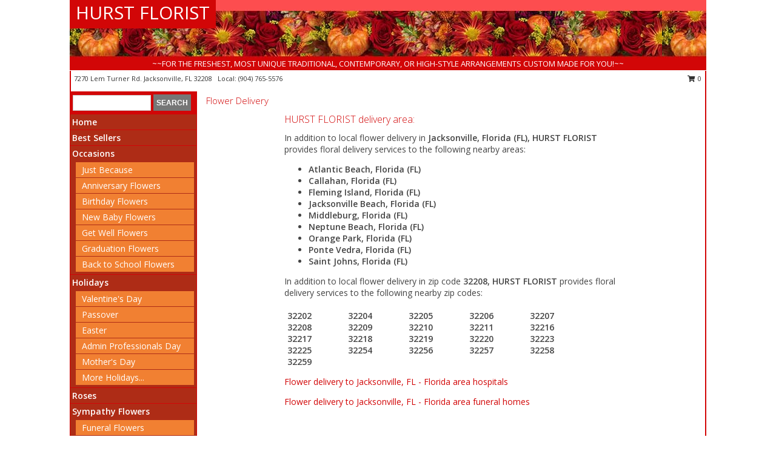

--- FILE ---
content_type: text/html; charset=UTF-8
request_url: https://www.jacksonvilleflflorist.com/flower-delivery.php
body_size: 11548
content:
		<!DOCTYPE html>
		<html xmlns="http://www.w3.org/1999/xhtml" xml:lang="en" lang="en" xmlns:fb="http://www.facebook.com/2008/fbml">
		<head>
			<title>Flower Delivery by HURST FLORIST - your local Jacksonville, FL Flo</title>
            <meta http-equiv="Content-Type" content="text/html; charset=UTF-8" />
            <meta name="description" content = "Flower Delivery by HURST FLORIST - your local Jacksonville, FL florist and flower shop.  HURST FLORIST delivers flowers, plants and gifts to the following cities and zip codes." />
            <meta name="keywords" content = "HURST FLORIST, HURST FLORIST flower delivery, HURST FLORIST delivery area, HURST FLORIST zip codes serviced, HURST FLORIST delivery area" />

            <meta property="og:title" content="HURST FLORIST" />
            <meta property="og:description" content="Flower Delivery by HURST FLORIST - your local Jacksonville, FL florist and flower shop.  HURST FLORIST delivers flowers, plants and gifts to the following cities and zip codes." />
            <meta property="og:type" content="company" />
            <meta property="og:url" content="https://www.jacksonvilleflflorist.com/flower-delivery.php" />
            <meta property="og:site_name" content="HURST FLORIST" >
            <meta property="og:image" content="">
            <meta property="og:image:secure_url" content="" >
            <meta property="fb:admins" content="1379470747" />
            <meta name="viewport" content="width=device-width, initial-scale=1">
            <link rel="apple-touch-icon" href="https://cdn.myfsn.com/myfsn/images/touch-icons/apple-touch-icon.png" />
            <link rel="apple-touch-icon" sizes="120x120" href="https://cdn.myfsn.com/myfsn/images/touch-icons/apple-touch-icon-120x120.png" />
            <link rel="apple-touch-icon" sizes="152x152" href="https://cdn.myfsn.com/myfsn/images/touch-icons/apple-touch-icon-152x152.png" />
            <link rel="apple-touch-icon" sizes="167x167" href="https://cdn.myfsn.com/myfsn/images/touch-icons/apple-touch-icon-167x167.png" />
            <link rel="apple-touch-icon" sizes="180x180" href="https://cdn.myfsn.com/myfsn/images/touch-icons/apple-touch-icon-180x180.png" />
            <link rel="icon" sizes="192x192" href="https://cdn.myfsn.com/myfsn/images/touch-icons/touch-icon-192x192.png">
			<link href="https://fonts.googleapis.com/css?family=Open+Sans:300,400,600&display=swap" rel="stylesheet" media="print" onload="this.media='all'; this.onload=null;" type="text/css">
			<link href="https://cdn.myfsn.com/js/jquery/slicknav/slicknav.min.css" rel="stylesheet" media="print" onload="this.media='all'; this.onload=null;" type="text/css">
			<link href="https://cdn.myfsn.com/js/jquery/jquery-ui-1.13.1-myfsn/jquery-ui.min.css" rel="stylesheet" media="print" onload="this.media='all'; this.onload=null;" type="text/css">
			<link href="https://cdn.myfsn.com/css/myfsn/base.css?v=191" rel="stylesheet" type="text/css">
			            <link rel="stylesheet" href="https://cdnjs.cloudflare.com/ajax/libs/font-awesome/5.15.4/css/all.min.css" media="print" onload="this.media='all'; this.onload=null;" type="text/css" integrity="sha384-DyZ88mC6Up2uqS4h/KRgHuoeGwBcD4Ng9SiP4dIRy0EXTlnuz47vAwmeGwVChigm" crossorigin="anonymous">
            <link href="https://cdn.myfsn.com/css/myfsn/templates/standard/standard.css.php?v=191&color=fall" rel="stylesheet" type="text/css" />            <link href="https://cdn.myfsn.com/css/myfsn/stylesMobile.css.php?v=191&solidColor1=535353&solidColor2=535353&pattern=florish-bg.png&multiColor=0&color=fall&template=standardTemplate" rel="stylesheet" type="text/css" media="(max-width: 974px)">

            <link rel="stylesheet" href="https://cdn.myfsn.com/js/myfsn/front-end-dist/assets/layout-classic-Cq4XolPY.css" />
<link rel="modulepreload" href="https://cdn.myfsn.com/js/myfsn/front-end-dist/assets/layout-classic-V2NgZUhd.js" />
<script type="module" src="https://cdn.myfsn.com/js/myfsn/front-end-dist/assets/layout-classic-V2NgZUhd.js"></script>

            			<link rel="canonical" href="https://www.jacksonvilleflflorist.com/flower-delivery.php" />
			<script type="text/javascript" src="https://cdn.myfsn.com/js/jquery/jquery-3.6.0.min.js"></script>
                            <script type="text/javascript" src="https://cdn.myfsn.com/js/jquery/jquery-migrate-3.3.2.min.js"></script>
            
            <script defer type="text/javascript" src="https://cdn.myfsn.com/js/jquery/jquery-ui-1.13.1-myfsn/jquery-ui.min.js"></script>
            <script> jQuery.noConflict(); $j = jQuery; </script>
            <script>
                var _gaq = _gaq || [];
            </script>

			<script type="text/javascript" src="https://cdn.myfsn.com/js/jquery/slicknav/jquery.slicknav.min.js"></script>
			<script defer type="text/javascript" src="https://cdn.myfsn.com/js/myfsnProductInfo.js?v=191"></script>

        <!-- Upgraded to XHR based Google Analytics Code -->
                <script async src="https://www.googletagmanager.com/gtag/js?id=G-91CRNVF1NL"></script>
        <script>
            window.dataLayer = window.dataLayer || [];
            function gtag(){dataLayer.push(arguments);}
            gtag('js', new Date());

                            gtag('config', 'G-91CRNVF1NL');
                                gtag('config', 'G-EMLZ5PGJB1');
                        </script>
                    <script>
				function toggleHolidays(){
					$j(".hiddenHoliday").toggle();
				}
				
				function ping_url(a) {
					try { $j.ajax({ url: a, type: 'POST' }); }
					catch(ex) { }
					return true;
				}
				
				$j(function(){
					$j(".cartCount").append($j(".shoppingCartLink>a").text());
				});

			</script>
            <script type="text/javascript">
    (function(c,l,a,r,i,t,y){
        c[a]=c[a]||function(){(c[a].q=c[a].q||[]).push(arguments)};
        t=l.createElement(r);t.async=1;t.src="https://www.clarity.ms/tag/"+i;
        y=l.getElementsByTagName(r)[0];y.parentNode.insertBefore(t,y);
    })(window, document, "clarity", "script", "mmr78aogzu");
</script><!-- Google Tag Manager -->
<script>(function(w,d,s,l,i){w[l]=w[l]||[];w[l].push({'gtm.start':
new Date().getTime(),event:'gtm.js'});var f=d.getElementsByTagName(s)[0],
j=d.createElement(s),dl=l!='dataLayer'?'&l='+l:'';j.async=true;j.src=
'https://www.googletagmanager.com/gtm.js?id='+i+dl;f.parentNode.insertBefore(j,f);
})(window,document,'script','dataLayer','GTM-KJK6WGWT');</script>
<!-- End Google Tag Manager -->
<!-- Google Tag Manager (noscript) -->
<noscript><iframe src="https://www.googletagmanager.com/ns.html?id=GTM-KJK6WGWT"
height="0" width="0" style="display:none;visibility:hidden"></iframe></noscript>
<!-- End Google Tag Manager (noscript) -->            <script type="application/ld+json">{"@context":"https:\/\/schema.org","@type":"LocalBusiness","@id":"https:\/\/www.jacksonvilleflflorist.com","name":"HURST FLORIST","telephone":"9047655576","email":"hurstflorist@hotmail.com","url":"https:\/\/www.jacksonvilleflflorist.com","priceRange":"35 - 700","address":{"@type":"PostalAddress","streetAddress":"7270 Lem Turner Rd.","addressLocality":"Jacksonville","addressRegion":"FL","postalCode":"32208","addressCountry":"USA"},"geo":{"@type":"GeoCoordinates","latitude":"30.38510","longitude":"-81.67570"},"image":"https:\/\/cdn.atwilltech.com\/myfsn\/images\/touch-icons\/touch-icon-192x192.png","openingHoursSpecification":[{"@type":"OpeningHoursSpecification","dayOfWeek":"Monday","opens":"10:00:00","closes":"16:00:00"},{"@type":"OpeningHoursSpecification","dayOfWeek":"Tuesday","opens":"10:00:00","closes":"16:00:00"},{"@type":"OpeningHoursSpecification","dayOfWeek":"Wednesday","opens":"10:00:00","closes":"12:30:00"},{"@type":"OpeningHoursSpecification","dayOfWeek":"Thursday","opens":"10:00:00","closes":"16:00:00"},{"@type":"OpeningHoursSpecification","dayOfWeek":"Friday","opens":"10:00:00","closes":"16:00:00"},{"@type":"OpeningHoursSpecification","dayOfWeek":"Saturday","opens":"00:00","closes":"00:00"},{"@type":"OpeningHoursSpecification","dayOfWeek":"Sunday","opens":"00:00","closes":"00:00"}],"specialOpeningHoursSpecification":[],"sameAs":["https:\/\/www.facebook.com\/pages\/Hurst-Florist\/154708241230884","https:\/\/goo.gl\/maps\/LtgVv2udpu5BK6989","https:\/\/www.yelp.com\/biz\/hurst-florist-jacksonville?osq=hurst+florist"],"areaServed":{"@type":"Place","name":["Atlantic Beach","Callahan","Fleming Island","Jacksonville","Jacksonville Beach","Middleburg","Neptune Beach","Orange Park","Ponte Vedra","Saint Johns"]}}</script>            <script type="application/ld+json">{"@context":"https:\/\/schema.org","@type":"Service","serviceType":"Florist","provider":{"@type":"LocalBusiness","@id":"https:\/\/www.jacksonvilleflflorist.com"}}</script>            <script type="application/ld+json">{"@context":"https:\/\/schema.org","@type":"BreadcrumbList","name":"Site Map","itemListElement":[{"@type":"ListItem","position":1,"item":{"name":"Home","@id":"https:\/\/www.jacksonvilleflflorist.com\/"}},{"@type":"ListItem","position":2,"item":{"name":"Best Sellers","@id":"https:\/\/www.jacksonvilleflflorist.com\/best-sellers.php"}},{"@type":"ListItem","position":3,"item":{"name":"Occasions","@id":"https:\/\/www.jacksonvilleflflorist.com\/all_occasions.php"}},{"@type":"ListItem","position":4,"item":{"name":"Just Because","@id":"https:\/\/www.jacksonvilleflflorist.com\/any_occasion.php"}},{"@type":"ListItem","position":5,"item":{"name":"Anniversary Flowers","@id":"https:\/\/www.jacksonvilleflflorist.com\/anniversary.php"}},{"@type":"ListItem","position":6,"item":{"name":"Birthday Flowers","@id":"https:\/\/www.jacksonvilleflflorist.com\/birthday.php"}},{"@type":"ListItem","position":7,"item":{"name":"New Baby Flowers","@id":"https:\/\/www.jacksonvilleflflorist.com\/new_baby.php"}},{"@type":"ListItem","position":8,"item":{"name":"Get Well Flowers","@id":"https:\/\/www.jacksonvilleflflorist.com\/get_well.php"}},{"@type":"ListItem","position":9,"item":{"name":"Graduation Flowers","@id":"https:\/\/www.jacksonvilleflflorist.com\/graduation-flowers"}},{"@type":"ListItem","position":10,"item":{"name":"Back to School Flowers","@id":"https:\/\/www.jacksonvilleflflorist.com\/back-to-school-flowers"}},{"@type":"ListItem","position":11,"item":{"name":"Holidays","@id":"https:\/\/www.jacksonvilleflflorist.com\/holidays.php"}},{"@type":"ListItem","position":12,"item":{"name":"Valentine's Day","@id":"https:\/\/www.jacksonvilleflflorist.com\/valentines-day-flowers.php"}},{"@type":"ListItem","position":13,"item":{"name":"Passover","@id":"https:\/\/www.jacksonvilleflflorist.com\/passover.php"}},{"@type":"ListItem","position":14,"item":{"name":"Easter","@id":"https:\/\/www.jacksonvilleflflorist.com\/easter-flowers.php"}},{"@type":"ListItem","position":15,"item":{"name":"Admin Professionals Day","@id":"https:\/\/www.jacksonvilleflflorist.com\/admin-professionals-day-flowers.php"}},{"@type":"ListItem","position":16,"item":{"name":"Mother's Day","@id":"https:\/\/www.jacksonvilleflflorist.com\/mothers-day-flowers.php"}},{"@type":"ListItem","position":17,"item":{"name":"Father's Day","@id":"https:\/\/www.jacksonvilleflflorist.com\/fathers-day-flowers.php"}},{"@type":"ListItem","position":18,"item":{"name":"Rosh Hashanah","@id":"https:\/\/www.jacksonvilleflflorist.com\/rosh-hashanah.php"}},{"@type":"ListItem","position":19,"item":{"name":"Grandparents Day","@id":"https:\/\/www.jacksonvilleflflorist.com\/grandparents-day-flowers.php"}},{"@type":"ListItem","position":20,"item":{"name":"National Boss Day","@id":"https:\/\/www.jacksonvilleflflorist.com\/national-boss-day"}},{"@type":"ListItem","position":21,"item":{"name":"Sweetest Day","@id":"https:\/\/www.jacksonvilleflflorist.com\/holidays.php\/sweetest-day"}},{"@type":"ListItem","position":22,"item":{"name":"Halloween","@id":"https:\/\/www.jacksonvilleflflorist.com\/halloween-flowers.php"}},{"@type":"ListItem","position":23,"item":{"name":"Thanksgiving (USA)","@id":"https:\/\/www.jacksonvilleflflorist.com\/thanksgiving-flowers-usa.php"}},{"@type":"ListItem","position":24,"item":{"name":"Hanukkah","@id":"https:\/\/www.jacksonvilleflflorist.com\/hanukkah.php"}},{"@type":"ListItem","position":25,"item":{"name":"Kwanzaa","@id":"https:\/\/www.jacksonvilleflflorist.com\/kwanzaa.php"}},{"@type":"ListItem","position":26,"item":{"name":"Christmas","@id":"https:\/\/www.jacksonvilleflflorist.com\/christmas-flowers.php"}},{"@type":"ListItem","position":27,"item":{"name":"Roses","@id":"https:\/\/www.jacksonvilleflflorist.com\/roses.php"}},{"@type":"ListItem","position":28,"item":{"name":"Sympathy Flowers","@id":"https:\/\/www.jacksonvilleflflorist.com\/sympathy-flowers"}},{"@type":"ListItem","position":29,"item":{"name":"Funeral Flowers","@id":"https:\/\/www.jacksonvilleflflorist.com\/sympathy.php"}},{"@type":"ListItem","position":30,"item":{"name":"Standing Sprays & Wreaths","@id":"https:\/\/www.jacksonvilleflflorist.com\/sympathy-flowers\/standing-sprays"}},{"@type":"ListItem","position":31,"item":{"name":"Casket Flowers","@id":"https:\/\/www.jacksonvilleflflorist.com\/sympathy-flowers\/casket-flowers"}},{"@type":"ListItem","position":32,"item":{"name":"Sympathy Arrangements","@id":"https:\/\/www.jacksonvilleflflorist.com\/sympathy-flowers\/sympathy-arrangements"}},{"@type":"ListItem","position":33,"item":{"name":"Cremation and Memorial","@id":"https:\/\/www.jacksonvilleflflorist.com\/sympathy-flowers\/cremation-and-memorial"}},{"@type":"ListItem","position":34,"item":{"name":"For The Home","@id":"https:\/\/www.jacksonvilleflflorist.com\/sympathy-flowers\/for-the-home"}},{"@type":"ListItem","position":35,"item":{"name":"Seasonal","@id":"https:\/\/www.jacksonvilleflflorist.com\/seasonal.php"}},{"@type":"ListItem","position":36,"item":{"name":"Winter Flowers","@id":"https:\/\/www.jacksonvilleflflorist.com\/winter-flowers.php"}},{"@type":"ListItem","position":37,"item":{"name":"Spring Flowers","@id":"https:\/\/www.jacksonvilleflflorist.com\/spring-flowers.php"}},{"@type":"ListItem","position":38,"item":{"name":"Summer Flowers","@id":"https:\/\/www.jacksonvilleflflorist.com\/summer-flowers.php"}},{"@type":"ListItem","position":39,"item":{"name":"Fall Flowers","@id":"https:\/\/www.jacksonvilleflflorist.com\/fall-flowers.php"}},{"@type":"ListItem","position":40,"item":{"name":"Plants","@id":"https:\/\/www.jacksonvilleflflorist.com\/plants.php"}},{"@type":"ListItem","position":41,"item":{"name":"Modern\/Tropical Designs","@id":"https:\/\/www.jacksonvilleflflorist.com\/high-styles"}},{"@type":"ListItem","position":42,"item":{"name":"Gift Baskets","@id":"https:\/\/www.jacksonvilleflflorist.com\/gift-baskets"}},{"@type":"ListItem","position":43,"item":{"name":"Wedding Flowers","@id":"https:\/\/www.jacksonvilleflflorist.com\/wedding-flowers"}},{"@type":"ListItem","position":44,"item":{"name":"Wedding Bouquets","@id":"https:\/\/www.jacksonvilleflflorist.com\/wedding-bouquets"}},{"@type":"ListItem","position":45,"item":{"name":"Wedding Party Flowers","@id":"https:\/\/www.jacksonvilleflflorist.com\/wedding-party-flowers"}},{"@type":"ListItem","position":46,"item":{"name":"Reception Flowers","@id":"https:\/\/www.jacksonvilleflflorist.com\/reception-flowers"}},{"@type":"ListItem","position":47,"item":{"name":"Ceremony Flowers","@id":"https:\/\/www.jacksonvilleflflorist.com\/ceremony-flowers"}},{"@type":"ListItem","position":48,"item":{"name":"Gift Items","@id":"https:\/\/www.jacksonvilleflflorist.com\/gift_items.php"}},{"@type":"ListItem","position":49,"item":{"name":"Patriotic Flowers","@id":"https:\/\/www.jacksonvilleflflorist.com\/patriotic-flowers"}},{"@type":"ListItem","position":50,"item":{"name":"Prom Flowers","@id":"https:\/\/www.jacksonvilleflflorist.com\/prom-flowers"}},{"@type":"ListItem","position":51,"item":{"name":"Corsages","@id":"https:\/\/www.jacksonvilleflflorist.com\/prom-flowers\/corsages"}},{"@type":"ListItem","position":52,"item":{"name":"Boutonnieres","@id":"https:\/\/www.jacksonvilleflflorist.com\/prom-flowers\/boutonnieres"}},{"@type":"ListItem","position":53,"item":{"name":"Hairpieces & Handheld Bouquets","@id":"https:\/\/www.jacksonvilleflflorist.com\/prom-flowers\/hairpieces-handheld-bouquets"}},{"@type":"ListItem","position":54,"item":{"name":"En Espa\u00f1ol","@id":"https:\/\/www.jacksonvilleflflorist.com\/en-espanol.php"}},{"@type":"ListItem","position":55,"item":{"name":"Love & Romance","@id":"https:\/\/www.jacksonvilleflflorist.com\/love-romance"}},{"@type":"ListItem","position":56,"item":{"name":"About Us","@id":"https:\/\/www.jacksonvilleflflorist.com\/about_us.php"}},{"@type":"ListItem","position":57,"item":{"name":"Luxury","@id":"https:\/\/www.jacksonvilleflflorist.com\/luxury"}},{"@type":"ListItem","position":58,"item":{"name":"Reviews","@id":"https:\/\/www.jacksonvilleflflorist.com\/reviews.php"}},{"@type":"ListItem","position":59,"item":{"name":"Custom Orders","@id":"https:\/\/www.jacksonvilleflflorist.com\/custom_orders.php"}},{"@type":"ListItem","position":60,"item":{"name":"Special Offers","@id":"https:\/\/www.jacksonvilleflflorist.com\/special_offers.php"}},{"@type":"ListItem","position":61,"item":{"name":"Contact Us","@id":"https:\/\/www.jacksonvilleflflorist.com\/contact_us.php"}},{"@type":"ListItem","position":62,"item":{"name":"Flower Delivery","@id":"https:\/\/www.jacksonvilleflflorist.com\/flower-delivery.php"}},{"@type":"ListItem","position":63,"item":{"name":"Funeral Home Flower Delivery","@id":"https:\/\/www.jacksonvilleflflorist.com\/funeral-home-delivery.php"}},{"@type":"ListItem","position":64,"item":{"name":"Hospital Flower Delivery","@id":"https:\/\/www.jacksonvilleflflorist.com\/hospital-delivery.php"}},{"@type":"ListItem","position":65,"item":{"name":"Site Map","@id":"https:\/\/www.jacksonvilleflflorist.com\/site_map.php"}},{"@type":"ListItem","position":66,"item":{"name":"COVID-19-Update","@id":"https:\/\/www.jacksonvilleflflorist.com\/covid-19-update"}},{"@type":"ListItem","position":67,"item":{"name":"Pricing & Substitution Policy","@id":"https:\/\/www.jacksonvilleflflorist.com\/pricing-substitution-policy"}}]}</script>		</head>
		<body>
        		<div id="wrapper" class="js-nav-popover-boundary">
        <button onclick="window.location.href='#content'" class="skip-link">Skip to Main Content</button>
		<div style="font-size:22px;padding-top:1rem;display:none;" class='topMobileLink topMobileLeft'>
			<a style="text-decoration:none;display:block; height:45px;" onclick="return ping_url('/request/trackPhoneClick.php?clientId=158291&number=9047655576');" href="tel:+1-904-765-5576">
				<span style="vertical-align: middle;" class="fas fa-mobile fa-2x"></span>
					<span>(904) 765-5576</span>
			</a>
		</div>
		<div style="font-size:22px;padding-top:1rem;display:none;" class='topMobileLink topMobileRight'>
			<a href="#" onclick="$j('.shoppingCartLink').submit()" role="button" class='hoverLink' aria-label="View Items in Cart" style='font-weight: normal;
				text-decoration: none; font-size:22px;display:block; height:45px;'>
				<span style='padding-right:15px;' class='fa fa-shopping-cart fa-lg' aria-hidden='true'></span>
                <span class='cartCount' style='text-transform: none;'></span>
            </a>
		</div>
        <header><div class='socHeaderMsg'></div>		<div id="header">
			<div id="flowershopInfo">
				<div id="infoText">
					<h1 id="title"><a tabindex="1" href="https://www.jacksonvilleflflorist.com">HURST FLORIST</a></h1>
				</div>
			</div>
			<div id="tagline">~~FOR THE FRESHEST, MOST UNIQUE TRADITIONAL, CONTEMPORARY, OR HIGH-STYLE ARRANGEMENTS CUSTOM MADE FOR YOU!~~</div>
		</div>	<div style="clear:both"></div>
		<div id="address">
		            <div style="float: right">
                <form class="shoppingCartLink" action="https://www.jacksonvilleflflorist.com/Shopping_Cart.php" method="post" style="display:inline-block;">
                <input type="hidden" name="cartId" value="">
                <input type="hidden" name="sessionId" value="">
                <input type="hidden" name="shop_id" value="9047655576">
                <input type="hidden" name="order_src" value="">
                <input type="hidden" name="url_promo" value="">
                    <a href="#" class="shoppingCartText" onclick="$j('.shoppingCartLink').submit()" role="button" aria-label="View Items in Cart">
                    <span class="fa fa-shopping-cart fa-fw" aria-hidden="true"></span>
                    0                    </a>
                </form>
            </div>
                    <div style="float:left;">
            <span><span>7270 Lem Turner Rd. </span><span>Jacksonville</span>, <span class="region">FL</span> <span class="postal-code">32208</span></span>            <span>&nbsp Local: </span>        <a  class="phoneNumberLink" href='tel: +1-904-765-5576' aria-label="Call local number: +1-904-765-5576"
            onclick="return ping_url('/request/trackPhoneClick.php?clientId=158291&number=9047655576');" >
            (904) 765-5576        </a>
                    </div>
				<div style="clear:both"></div>
		</div>
		<div style="clear:both"></div>
		</header>			<div class="contentNavWrapper">
			<div id="navigation">
								<div class="navSearch">
										<form action="https://www.jacksonvilleflflorist.com/search_site.php" method="get" role="search" aria-label="Product">
						<input type="text" class="myFSNSearch" aria-label="Product Search" title='Product Search' name="myFSNSearch" value="" >
						<input type="submit" value="SEARCH">
					</form>
									</div>
								<div style="clear:both"></div>
                <nav aria-label="Site">
                    <ul id="mainMenu">
                    <li class="hideForFull">
                        <a class='mobileDialogLink' onclick="return ping_url('/request/trackPhoneClick.php?clientId=158291&number=9047655576');" href="tel:+1-904-765-5576">
                            <span style="vertical-align: middle;" class="fas fa-mobile fa-2x"></span>
                            <span>(904) 765-5576</span>
                        </a>
                    </li>
                    <li class="hideForFull">
                        <div class="mobileNavSearch">
                                                        <form id="mobileSearchForm" action="https://www.jacksonvilleflflorist.com/search_site.php" method="get" role="search" aria-label="Product">
                                <input type="text" title='Product Search' aria-label="Product Search" class="myFSNSearch" name="myFSNSearch">
                                <img style="width:32px;display:inline-block;vertical-align:middle;cursor:pointer" src="https://cdn.myfsn.com/myfsn/images/mag-glass.png" alt="search" onclick="$j('#mobileSearchForm').submit()">
                            </form>
                                                    </div>
                    </li>

                    <li><a href="https://www.jacksonvilleflflorist.com/" title="Home" style="text-decoration: none;">Home</a></li><li><a href="https://www.jacksonvilleflflorist.com/best-sellers.php" title="Best Sellers" style="text-decoration: none;">Best Sellers</a></li><li><a href="https://www.jacksonvilleflflorist.com/all_occasions.php" title="Occasions" style="text-decoration: none;">Occasions</a><ul><li><a href="https://www.jacksonvilleflflorist.com/any_occasion.php" title="Just Because">Just Because</a></li>
<li><a href="https://www.jacksonvilleflflorist.com/anniversary.php" title="Anniversary Flowers">Anniversary Flowers</a></li>
<li><a href="https://www.jacksonvilleflflorist.com/birthday.php" title="Birthday Flowers">Birthday Flowers</a></li>
<li><a href="https://www.jacksonvilleflflorist.com/new_baby.php" title="New Baby Flowers">New Baby Flowers</a></li>
<li><a href="https://www.jacksonvilleflflorist.com/get_well.php" title="Get Well Flowers">Get Well Flowers</a></li>
<li><a href="https://www.jacksonvilleflflorist.com/graduation-flowers" title="Graduation Flowers">Graduation Flowers</a></li>
<li><a href="https://www.jacksonvilleflflorist.com/back-to-school-flowers" title="Back to School Flowers">Back to School Flowers</a></li>
</ul></li><li><a href="https://www.jacksonvilleflflorist.com/holidays.php" title="Holidays" style="text-decoration: none;">Holidays</a><ul><li><a href="https://www.jacksonvilleflflorist.com/valentines-day-flowers.php" title="Valentine's Day">Valentine's Day</a></li>
<li><a href="https://www.jacksonvilleflflorist.com/passover.php" title="Passover">Passover</a></li>
<li><a href="https://www.jacksonvilleflflorist.com/easter-flowers.php" title="Easter">Easter</a></li>
<li><a href="https://www.jacksonvilleflflorist.com/admin-professionals-day-flowers.php" title="Admin Professionals Day">Admin Professionals Day</a></li>
<li><a href="https://www.jacksonvilleflflorist.com/mothers-day-flowers.php" title="Mother's Day">Mother's Day</a></li>
<li><a role='button' name='holidays' href='javascript:' onclick='toggleHolidays()' title="Holidays">More Holidays...</a></li>
<li class="hiddenHoliday"><a href="https://www.jacksonvilleflflorist.com/fathers-day-flowers.php"  title="Father's Day">Father's Day</a></li>
<li class="hiddenHoliday"><a href="https://www.jacksonvilleflflorist.com/rosh-hashanah.php"  title="Rosh Hashanah">Rosh Hashanah</a></li>
<li class="hiddenHoliday"><a href="https://www.jacksonvilleflflorist.com/grandparents-day-flowers.php"  title="Grandparents Day">Grandparents Day</a></li>
<li class="hiddenHoliday"><a href="https://www.jacksonvilleflflorist.com/national-boss-day"  title="National Boss Day">National Boss Day</a></li>
<li class="hiddenHoliday"><a href="https://www.jacksonvilleflflorist.com/holidays.php/sweetest-day"  title="Sweetest Day">Sweetest Day</a></li>
<li class="hiddenHoliday"><a href="https://www.jacksonvilleflflorist.com/halloween-flowers.php"  title="Halloween">Halloween</a></li>
<li class="hiddenHoliday"><a href="https://www.jacksonvilleflflorist.com/thanksgiving-flowers-usa.php"  title="Thanksgiving (USA)">Thanksgiving (USA)</a></li>
<li class="hiddenHoliday"><a href="https://www.jacksonvilleflflorist.com/hanukkah.php"  title="Hanukkah">Hanukkah</a></li>
<li class="hiddenHoliday"><a href="https://www.jacksonvilleflflorist.com/christmas-flowers.php"  title="Christmas">Christmas</a></li>
<li class="hiddenHoliday"><a href="https://www.jacksonvilleflflorist.com/kwanzaa.php"  title="Kwanzaa">Kwanzaa</a></li>
</ul></li><li><a href="https://www.jacksonvilleflflorist.com/roses.php" title="Roses" style="text-decoration: none;">Roses</a></li><li><a href="https://www.jacksonvilleflflorist.com/sympathy-flowers" title="Sympathy Flowers" style="text-decoration: none;">Sympathy Flowers</a><ul><li><a href="https://www.jacksonvilleflflorist.com/sympathy.php" title="Funeral Flowers">Funeral Flowers</a></li>
<li><a href="https://www.jacksonvilleflflorist.com/sympathy-flowers/standing-sprays" title="Standing Sprays & Wreaths">Standing Sprays & Wreaths</a></li>
<li><a href="https://www.jacksonvilleflflorist.com/sympathy-flowers/casket-flowers" title="Casket Flowers">Casket Flowers</a></li>
<li><a href="https://www.jacksonvilleflflorist.com/sympathy-flowers/sympathy-arrangements" title="Sympathy Arrangements">Sympathy Arrangements</a></li>
<li><a href="https://www.jacksonvilleflflorist.com/sympathy-flowers/cremation-and-memorial" title="Cremation and Memorial">Cremation and Memorial</a></li>
<li><a href="https://www.jacksonvilleflflorist.com/sympathy-flowers/for-the-home" title="For The Home">For The Home</a></li>
</ul></li><li><a href="https://www.jacksonvilleflflorist.com/seasonal.php" title="Seasonal" style="text-decoration: none;">Seasonal</a><ul><li><a href="https://www.jacksonvilleflflorist.com/winter-flowers.php" title="Winter Flowers">Winter Flowers</a></li>
<li><a href="https://www.jacksonvilleflflorist.com/spring-flowers.php" title="Spring Flowers">Spring Flowers</a></li>
<li><a href="https://www.jacksonvilleflflorist.com/summer-flowers.php" title="Summer Flowers">Summer Flowers</a></li>
<li><a href="https://www.jacksonvilleflflorist.com/fall-flowers.php" title="Fall Flowers">Fall Flowers</a></li>
</ul></li><li><a href="https://www.jacksonvilleflflorist.com/plants.php" title="Plants" style="text-decoration: none;">Plants</a></li><li><a href="https://www.jacksonvilleflflorist.com/high-styles" title="Modern/Tropical Designs" style="text-decoration: none;">Modern/Tropical Designs</a></li><li><a href="https://www.jacksonvilleflflorist.com/gift-baskets" title="Gift Baskets" style="text-decoration: none;">Gift Baskets</a></li><li><a href="https://www.jacksonvilleflflorist.com/wedding-flowers" title="Wedding Flowers" style="text-decoration: none;">Wedding Flowers</a></li><li><a href="https://www.jacksonvilleflflorist.com/wedding-bouquets" title="Wedding Bouquets" style="text-decoration: none;">Wedding Bouquets</a></li><li><a href="https://www.jacksonvilleflflorist.com/wedding-party-flowers" title="Wedding Party Flowers" style="text-decoration: none;">Wedding Party Flowers</a></li><li><a href="https://www.jacksonvilleflflorist.com/reception-flowers" title="Reception Flowers" style="text-decoration: none;">Reception Flowers</a></li><li><a href="https://www.jacksonvilleflflorist.com/ceremony-flowers" title="Ceremony Flowers" style="text-decoration: none;">Ceremony Flowers</a></li><li><a href="https://www.jacksonvilleflflorist.com/gift_items.php" title="Gift Items" style="text-decoration: none;">Gift Items</a></li><li><a href="https://www.jacksonvilleflflorist.com/patriotic-flowers" title="Patriotic Flowers" style="text-decoration: none;">Patriotic Flowers</a></li><li><a href="https://www.jacksonvilleflflorist.com/prom-flowers" title="Prom Flowers" style="text-decoration: none;">Prom Flowers</a><ul><li><a href="https://www.jacksonvilleflflorist.com/prom-flowers/corsages" title="Corsages">Corsages</a></li>
<li><a href="https://www.jacksonvilleflflorist.com/prom-flowers/boutonnieres" title="Boutonnieres">Boutonnieres</a></li>
<li><a href="https://www.jacksonvilleflflorist.com/prom-flowers/hairpieces-handheld-bouquets" title="Hairpieces & Handheld Bouquets">Hairpieces & Handheld Bouquets</a></li>
</ul></li><li><a href="https://www.jacksonvilleflflorist.com/en-espanol.php" title="En Español" style="text-decoration: none;">En Español</a></li><li><a href="https://www.jacksonvilleflflorist.com/love-romance" title="Love & Romance" style="text-decoration: none;">Love & Romance</a></li><li><a href="https://www.jacksonvilleflflorist.com/about_us.php" title="About Us" style="text-decoration: none;">About Us</a></li><li><a href="https://www.jacksonvilleflflorist.com/luxury" title="Luxury" style="text-decoration: none;">Luxury</a></li><li><a href="https://www.jacksonvilleflflorist.com/custom_orders.php" title="Custom Orders" style="text-decoration: none;">Custom Orders</a></li><li><a href="https://www.jacksonvilleflflorist.com/covid-19-update" title="COVID-19-Update" style="text-decoration: none;">COVID-19-Update</a></li><li><a href="https://www.jacksonvilleflflorist.com/pricing-substitution-policy" title="Pricing & Substitution Policy" style="text-decoration: none;">Pricing & Substitution Policy</a></li>                    </ul>
                </nav>
			<div style='margin-top:10px;margin-bottom:10px'></div></div>		<main id="content">
			<div id="pageTitle">Flower Delivery</div>
			<div id="subTitle"></div>
						<!-- Begin Contact Us -->
			<div class="contactUs">
								<div class="shopName">HURST FLORIST delivery area:</div>
								In addition to local flower delivery in <span style='font-weight: bold'>Jacksonville, Florida (FL), HURST FLORIST</span> provides floral delivery services to the following nearby areas:<ul>
<li><b>Atlantic Beach, Florida (FL)</b></li>
<li><b>Callahan, Florida (FL)</b></li>
<li><b>Fleming Island, Florida (FL)</b></li>
<li><b>Jacksonville Beach, Florida (FL)</b></li>
<li><b>Middleburg, Florida (FL)</b></li>
<li><b>Neptune Beach, Florida (FL)</b></li>
<li><b>Orange Park, Florida (FL)</b></li>
<li><b>Ponte Vedra, Florida (FL)</b></li>
<li><b>Saint Johns, Florida (FL)</b></li>
</ul>
				In addition to local flower delivery in zip code <span style='font-weight: bold'>32208, HURST FLORIST</span> provides floral delivery services to the following nearby zip codes:<br/><br/><div id="container">
<div class="zip_col"><span style='font-weight: bold;'>32202</span></div>
<div class="zip_col"><span style='font-weight: bold;'>32204</span></div>
<div class="zip_col"><span style='font-weight: bold;'>32205</span></div>
<div class="zip_col"><span style='font-weight: bold;'>32206</span></div>
<div class="zip_col"><span style='font-weight: bold;'>32207</span></div>
<div class="zip_col"><span style='font-weight: bold;'>32208</span></div>
<div class="zip_col"><span style='font-weight: bold;'>32209</span></div>
<div class="zip_col"><span style='font-weight: bold;'>32210</span></div>
<div class="zip_col"><span style='font-weight: bold;'>32211</span></div>
<div class="zip_col"><span style='font-weight: bold;'>32216</span></div>
<div class="zip_col"><span style='font-weight: bold;'>32217</span></div>
<div class="zip_col"><span style='font-weight: bold;'>32218</span></div>
<div class="zip_col"><span style='font-weight: bold;'>32219</span></div>
<div class="zip_col"><span style='font-weight: bold;'>32220</span></div>
<div class="zip_col"><span style='font-weight: bold;'>32223</span></div>
<div class="zip_col"><span style='font-weight: bold;'>32225</span></div>
<div class="zip_col"><span style='font-weight: bold;'>32254</span></div>
<div class="zip_col"><span style='font-weight: bold;'>32256</span></div>
<div class="zip_col"><span style='font-weight: bold;'>32257</span></div>
<div class="zip_col"><span style='font-weight: bold;'>32258</span></div>
<div class="zip_col"><span style='font-weight: bold;'>32259</span></div>
</div><br/><br/>
				<div class="clear"></div>
                <div class="newDeliveryLinkWrapper">
															<p><a href="hospital-delivery.php">Flower delivery to Jacksonville, FL - Florida area hospitals</a></p>
																						<p><a href="funeral-home-delivery.php">Flower delivery to Jacksonville, FL - Florida area funeral homes</a></p>
								                </div>
				<br />
				<div></div>
			</div>
			<!-- End Contact Us -->
			<div class="clear"></div>
            			<div style="padding-left:5px;padding-right:10px;padding-top:20px;"></div>
					</main>
		<!-- End Content -->

		<div style="clear:both"></div>
		<div id="footerTagline"></div>
		<div style="clear:both"></div>
		</div>
			<footer id="footer">
			    <!-- delivery area -->
			    <div id="footerDeliveryArea">
					 <h2 id="deliveryAreaText">Flower Delivery To Jacksonville, FL</h2>
			        <div id="footerDeliveryButton">
			            <a href="https://www.jacksonvilleflflorist.com/flower-delivery.php" aria-label="See Where We Deliver">See Delivery Areas</a>
			        </div>
                </div>
                <!-- next 3 divs in footerShopInfo should be put inline -->
                <div id="footerShopInfo">
                    <nav id='footerLinks'  class="shopInfo" aria-label="Footer">
                        <a href='https://www.jacksonvilleflflorist.com/about_us.php'><div><span>About Us</span></div></a><a href='https://www.jacksonvilleflflorist.com/reviews.php'><div><span>Reviews</span></div></a><a href='https://www.jacksonvilleflflorist.com/special_offers.php'><div><span>Special Offers</span></div></a><a href='https://www.jacksonvilleflflorist.com/contact_us.php'><div><span>Contact Us</span></div></a><a href='https://www.jacksonvilleflflorist.com/pricing-substitution-policy'><div><span>Pricing & Substitution Policy</span></div></a><a href='https://www.jacksonvilleflflorist.com/site_map.php'><div><span>Site Map</span></div></a>					</nav>
                    <div id="footerShopHours"  class="shopInfo">
                    <table role="presentation"><tbody><tr><td align='left'><span>
                        <span>Mon</span></span>:</td><td align='left'><span>10:00 AM</span> -</td>
                      <td align='left'><span>4:00 PM</span></td></tr><tr><td align='left'><span>
                        <span>Tue</span></span>:</td><td align='left'><span>10:00 AM</span> -</td>
                      <td align='left'><span>4:00 PM</span></td></tr><tr><td align='left'><span>
                        <span>Wed</span></span>:</td><td align='left'><span>10:00 AM</span> -</td>
                      <td align='left'><span>12:30 PM</span></td></tr><tr><td align='left'><span>
                        <span>Thu</span></span>:</td><td align='left'><span>10:00 AM</span> -</td>
                      <td align='left'><span>4:00 PM</span></td></tr><tr><td align='left'><span>
                        <span>Fri</span></span>:</td><td align='left'><span>10:00 AM</span> -</td>
                      <td align='left'><span>4:00 PM</span></td></tr><tr><td align='left'><span>
                        <span>Sat</span></span>:</td><td align='left'>Closed</td></tr><tr><td align='left'><span>
                        <span>Sun</span></span>:</td><td align='left'>Closed</td></tr></tbody></table>        <style>
            .specialHoursDiv {
                margin: 50px 0 30px 0;
            }

            .specialHoursHeading {
                margin: 0;
                font-size: 17px;
            }

            .specialHoursList {
                padding: 0;
                margin-left: 5px;
            }

            .specialHoursList:not(.specialHoursSeeingMore) > :nth-child(n + 6) {
                display: none;
            }

            .specialHoursListItem {
                display: block;
                padding-bottom: 5px;
            }

            .specialHoursTimes {
                display: block;
                padding-left: 5px;
            }

            .specialHoursSeeMore {
                background: none;
                border: none;
                color: inherit;
                cursor: pointer;
                text-decoration: underline;
                text-transform: uppercase;
            }

            @media (max-width: 974px) {
                .specialHoursDiv {
                    margin: 20px 0;
                }
            }
        </style>
                <script>
            'use strict';
            document.addEventListener("DOMContentLoaded", function () {
                const specialHoursSections = document.querySelectorAll(".specialHoursSection");
                /* Accounting for both the normal and mobile sections of special hours */
                specialHoursSections.forEach(section => {
                    const seeMore = section.querySelector(".specialHoursSeeMore");
                    const list = section.querySelector(".specialHoursList");
                    /* Only create the event listeners if we actually show the see more / see less */
                    if (seeMore) {
                        seeMore.addEventListener("click", function (event) {
                            event.preventDefault();
                            if (seeMore.getAttribute('aria-expanded') === 'false') {
                                this.textContent = "See less...";
                                list.classList.add('specialHoursSeeingMore');
                                seeMore.setAttribute('aria-expanded', 'true');
                            } else {
                                this.textContent = "See more...";
                                list.classList.remove('specialHoursSeeingMore');
                                seeMore.setAttribute('aria-expanded', 'false');
                            }
                        });
                    }
                });
            });
        </script>
                            </div>
                    <div id="footerShopAddress"  class="shopInfo">
						<div id='footerAddress'>
							<div class="bold">HURST FLORIST</div>
							<div class="address"><span class="street-address">7270 Lem Turner Rd.<div><span class="locality">Jacksonville</span>, <span class="region">FL</span>. <span class="postal-code">32208</span></div></span></div>							<span style='color: inherit; text-decoration: none'>LOCAL:         <a  class="phoneNumberLink" href='tel: +1-904-765-5576' aria-label="Call local number: +1-904-765-5576"
            onclick="return ping_url('/request/trackPhoneClick.php?clientId=158291&number=9047655576');" >
            (904) 765-5576        </a>
        <span>						</div>
						<br><br>
						<div id='footerWebCurrency'>
							All prices shown in US dollars						</div>
						<br>
						<div>
							<div class="ccIcon" title="American Express"><span class="fab fa-cc-amex fa-2x" aria-hidden="true"></span>
                    <span class="sr-only">American Express</span>
                    <br><span>&nbsp</span>
                  </div><div class="ccIcon" title="Mastercard"><span class="fab fa-cc-mastercard fa-2x" aria-hidden="true"></span>                    
                  <span class="sr-only">MasterCard</span>
                  <br><span>&nbsp</span>
                  </div><div class="ccIcon" title="Visa"><span class="fab fa-cc-visa fa-2x" aria-hidden="true"></span>
                  <span class="sr-only">Visa</span>
                  <br><span>&nbsp</span>
                  </div><div class="ccIcon" title="Discover"><span class="fab fa-cc-discover fa-2x" aria-hidden="true"></span>
                  <span class="sr-only">Discover</span>
                  <br><span>&nbsp</span>
                  </div>						</div>
                    	<br><br>
                    	<div>
    <img class="trustwaveSealImage" src="https://seal.securetrust.com/seal_image.php?customerId=w6ox8fWieVRIVGcTgYh8RViTFoIBnG&size=105x54&style=normal"
    style="cursor:pointer;"
    onclick="javascript:window.open('https://seal.securetrust.com/cert.php?customerId=w6ox8fWieVRIVGcTgYh8RViTFoIBnG&size=105x54&style=normal', 'c_TW',
    'location=no, toolbar=no, resizable=yes, scrollbars=yes, directories=no, status=no, width=615, height=720'); return false;"
    oncontextmenu="javascript:alert('Copying Prohibited by Law - Trusted Commerce is a Service Mark of Viking Cloud, Inc.'); return false;"
     tabindex="0"
     role="button"
     alt="This site is protected by VikingCloud's Trusted Commerce program"
    title="This site is protected by VikingCloud's Trusted Commerce program" />
</div>                        <br>
                        <div class="text"><kbd>myfsn-asg-2-31.internal</kbd></div>
                    </div>
                </div>

                				<div id="footerSocial">
				<a aria-label="View our Facebook" href="https://www.facebook.com/pages/Hurst-Florist/154708241230884" target="_BLANK" style='display:inline;padding:0;margin:0;'><img src="https://cdn.myfsn.com/images/social_media/3-64.png" title="Connect with us on Facebook" width="64" height="64" alt="Connect with us on Facebook"></a>
<a aria-label="View our Google Business Page" href="https://goo.gl/maps/LtgVv2udpu5BK6989" target="_BLANK" style='display:inline;padding:0;margin:0;'><img src="https://cdn.myfsn.com/images/social_media/29-64.png" title="Connect with us on Google Business Page" width="64" height="64" alt="Connect with us on Google Business Page"></a>
<a aria-label="View our Yelp" href="https://www.yelp.com/biz/hurst-florist-jacksonville?osq=hurst+florist" target="_BLANK" style='display:inline;padding:0;margin:0;'><img src="https://cdn.myfsn.com/images/social_media/7-64.png" title="Connect with us on Yelp" width="64" height="64" alt="Connect with us on Yelp"></a>
                </div>
                				                	<div class="customLinks">
                    <a rel='noopener' target='_blank' 
                                    href='https://www.fsnfuneralhomes.com/fh/USA/FL/Jacksonville/' 
                                    title='Flower Shop Network Funeral Homes' 
                                    aria-label='Jacksonville, FL Funeral Homes (opens in new window)' 
                                    onclick='return openInNewWindow(this);'>Jacksonville, FL Funeral Homes</a> &vert; <a rel='noopener noreferrer' target='_blank' 
                                    href='https://www.fsnhospitals.com/USA/FL/Jacksonville/' 
                                    title='Flower Shop Network Hospitals' 
                                    aria-label='Jacksonville, FL Hospitals (opens in new window)'
                                    onclick='return openInNewWindow(this);'>Jacksonville, 
                                    FL Hospitals</a> &vert; <a rel='noopener noreferrer' 
                        target='_blank' 
                        aria-label='Jacksonville, FL Wedding Flower Vendors (opens in new window)'
                        title='Wedding and Party Network' 
                        href='https://www.weddingandpartynetwork.com/c/Florists-and-Flowers/l/Florida/Jacksonville' 
                        onclick='return openInNewWindow(this);'> Jacksonville, 
                        FL Wedding Flower Vendors</span>
                        </a>                    </div>
                                	<div class="customLinks">
                    <a rel="noopener" href="https://forecast.weather.gov/zipcity.php?inputstring=Jacksonville,FL&amp;Go2=Go" target="_blank" title="View Current Weather Information For Jacksonville, Florida." class="" onclick="return openInNewWindow(this);">Jacksonville, FL Weather</a> &vert; <a rel="noopener" href="https://www.myflorida.com" target="_blank" title="Visit The FL - Florida State Government Site." class="" onclick="return openInNewWindow(this);">FL State Government Site</a>                    </div>
                                <div id="footerTerms">
                                        <div class="footerLogo">
                        <img class='footerLogo' src='https://cdn.myfsn.com/myfsn/img/fsn-trans-logo-USA.png' width='150' height='76' alt='Flower Shop Network' aria-label="Visit the Website Provider"/>
                    </div>
                                            <div id="footerPolicy">
                                                <a href="https://www.flowershopnetwork.com/about/termsofuse.php"
                           rel="noopener"
                           aria-label="Open Flower shop network terms of use in new window"
                           title="Flower Shop Network">All Content Copyright 2026</a>
                        <a href="https://www.flowershopnetwork.com"
                           aria-label="Flower shop network opens in new window" 
                           title="Flower Shop Network">FlowerShopNetwork</a>
                        &vert;
                                            <a rel='noopener'
                           href='https://florist.flowershopnetwork.com/myfsn-privacy-policies'
                           aria-label="Open Privacy Policy in new window"
                           title="Privacy Policy"
                           target='_blank'>Privacy Policy</a>
                        &vert;
                        <a rel='noopener'
                           href='https://florist.flowershopnetwork.com/myfsn-terms-of-purchase'
                           aria-label="Open Terms of Purchase in new window"
                           title="Terms of Purchase"
                           target='_blank'>Terms&nbsp;of&nbsp;Purchase</a>
                       &vert;
                        <a rel='noopener'
                            href='https://www.flowershopnetwork.com/about/termsofuse.php'
                            aria-label="Open Terms of Use in new window"
                            title="Terms of Use"
                            target='_blank'>Terms&nbsp;of&nbsp;Use</a>
                    </div>
                </div>
            </footer>
                            <script>
                    $j(function($) {
                        $("#map-dialog").dialog({
                            modal: true,
                            autoOpen: false,
                            title: "Map",
                            width: 325,
                            position: { my: 'center', at: 'center', of: window },
                            buttons: {
                                "Close": function () {
                                    $(this).dialog('close');
                                }
                            },
                            open: function (event) {
                                var iframe = $(event.target).find('iframe');
                                if (iframe.data('src')) {
                                    iframe.prop('src', iframe.data('src'));
                                    iframe.data('src', null);
                                }
                            }
                        });

                        $('.map-dialog-button a').on('click', function (event) {
                            event.preventDefault();
                            $('#map-dialog').dialog('open');
                        });
                    });
                </script>

                <div id="map-dialog" style="display:none">
                    <iframe allowfullscreen style="border:0;width:100%;height:300px;" src="about:blank"
                            data-src="https://www.google.com/maps/embed/v1/place?key=AIzaSyBZbONpJlHnaIzlgrLVG5lXKKEafrte5yc&amp;attribution_source=HURST+FLORIST&amp;attribution_web_url=https%3A%2F%2Fwww.jacksonvilleflflorist.com&amp;q=30.38510%2C-81.67570">
                    </iframe>
                                            <a class='mobileDialogLink' onclick="return ping_url('/request/trackPhoneClick.php?clientId=158291&number=9047655576&pageType=2');"
                           href="tel:+1-904-765-5576">
                            <span style="vertical-align: middle;margin-right:4px;" class="fas fa-mobile fa-2x"></span>
                            <span>(904) 765-5576</span>
                        </a>
                                            <a rel='noopener' class='mobileDialogLink' target="_blank" title="Google Maps" href="https://www.google.com/maps/search/?api=1&query=30.38510,-81.67570">
                        <span style="vertical-align: middle;margin-right:4px;" class="fas fa-globe fa-2x"></span><span>View in Maps</span>
                    </a>
                </div>

                
            <div class="mobileFoot" role="contentinfo">
                <div class="mobileDeliveryArea">
					                    <div class="button">Flower Delivery To Jacksonville, FL</div>
                    <a href="https://www.jacksonvilleflflorist.com/flower-delivery.php" aria-label="See Where We Deliver">
                    <div class="mobileDeliveryAreaBtn deliveryBtn">
                    See Delivery Areas                    </div>
                    </a>
                </div>
                <div class="mobileBack">
										<div class="mobileLinks"><a href='https://www.jacksonvilleflflorist.com/about_us.php'><div><span>About Us</span></div></a></div>
										<div class="mobileLinks"><a href='https://www.jacksonvilleflflorist.com/reviews.php'><div><span>Reviews</span></div></a></div>
										<div class="mobileLinks"><a href='https://www.jacksonvilleflflorist.com/special_offers.php'><div><span>Special Offers</span></div></a></div>
										<div class="mobileLinks"><a href='https://www.jacksonvilleflflorist.com/contact_us.php'><div><span>Contact Us</span></div></a></div>
										<div class="mobileLinks"><a href='https://www.jacksonvilleflflorist.com/pricing-substitution-policy'><div><span>Pricing & Substitution Policy</span></div></a></div>
										<div class="mobileLinks"><a href='https://www.jacksonvilleflflorist.com/site_map.php'><div><span>Site Map</span></div></a></div>
										<br>
					<div>
					<a aria-label="View our Facebook" href="https://www.facebook.com/pages/Hurst-Florist/154708241230884" target="_BLANK" ><img border="0" src="https://cdn.myfsn.com/images/social_media/3-64.png" title="Connect with us on Facebook" width="32" height="32" alt="Connect with us on Facebook"></a>
<a aria-label="View our Google Business Page" href="https://goo.gl/maps/LtgVv2udpu5BK6989" target="_BLANK" ><img border="0" src="https://cdn.myfsn.com/images/social_media/29-64.png" title="Connect with us on Google Business Page" width="32" height="32" alt="Connect with us on Google Business Page"></a>
<a aria-label="View our Yelp" href="https://www.yelp.com/biz/hurst-florist-jacksonville?osq=hurst+florist" target="_BLANK" ><img border="0" src="https://cdn.myfsn.com/images/social_media/7-64.png" title="Connect with us on Yelp" width="32" height="32" alt="Connect with us on Yelp"></a>
					</div>
					<br>
					<div class="mobileShopAddress">
						<div class="bold">HURST FLORIST</div>
						<div class="address"><span class="street-address">7270 Lem Turner Rd.<div><span class="locality">Jacksonville</span>, <span class="region">FL</span>. <span class="postal-code">32208</span></div></span></div>                                                    <a onclick="return ping_url('/request/trackPhoneClick.php?clientId=158291&number=9047655576');"
                               href="tel:+1-904-765-5576">
                                Local: (904) 765-5576                            </a>
                            					</div>
					<br>
					<div class="mobileCurrency">
						All prices shown in US dollars					</div>
					<br>
					<div>
						<div class="ccIcon" title="American Express"><span class="fab fa-cc-amex fa-2x" aria-hidden="true"></span>
                    <span class="sr-only">American Express</span>
                    <br><span>&nbsp</span>
                  </div><div class="ccIcon" title="Mastercard"><span class="fab fa-cc-mastercard fa-2x" aria-hidden="true"></span>                    
                  <span class="sr-only">MasterCard</span>
                  <br><span>&nbsp</span>
                  </div><div class="ccIcon" title="Visa"><span class="fab fa-cc-visa fa-2x" aria-hidden="true"></span>
                  <span class="sr-only">Visa</span>
                  <br><span>&nbsp</span>
                  </div><div class="ccIcon" title="Discover"><span class="fab fa-cc-discover fa-2x" aria-hidden="true"></span>
                  <span class="sr-only">Discover</span>
                  <br><span>&nbsp</span>
                  </div>					</div>
					<br>
					<div>
    <img class="trustwaveSealImage" src="https://seal.securetrust.com/seal_image.php?customerId=w6ox8fWieVRIVGcTgYh8RViTFoIBnG&size=105x54&style=normal"
    style="cursor:pointer;"
    onclick="javascript:window.open('https://seal.securetrust.com/cert.php?customerId=w6ox8fWieVRIVGcTgYh8RViTFoIBnG&size=105x54&style=normal', 'c_TW',
    'location=no, toolbar=no, resizable=yes, scrollbars=yes, directories=no, status=no, width=615, height=720'); return false;"
    oncontextmenu="javascript:alert('Copying Prohibited by Law - Trusted Commerce is a Service Mark of Viking Cloud, Inc.'); return false;"
     tabindex="0"
     role="button"
     alt="This site is protected by VikingCloud's Trusted Commerce program"
    title="This site is protected by VikingCloud's Trusted Commerce program" />
</div>					 <div>
						<kbd>myfsn-asg-2-31.internal</kbd>
					</div>
					<br>
					<div>
					 					</div>
					<br>
                    					<div>
						<img id='MobileFooterLogo' src='https://cdn.myfsn.com/myfsn/img/fsn-trans-logo-USA.png' width='150' height='76' alt='Flower Shop Network' aria-label="Visit the Website Provider"/>
					</div>
					<br>
                    											<div class="customLinks"> <a rel='noopener' target='_blank' 
                                    href='https://www.fsnfuneralhomes.com/fh/USA/FL/Jacksonville/' 
                                    title='Flower Shop Network Funeral Homes' 
                                    aria-label='Jacksonville, FL Funeral Homes (opens in new window)' 
                                    onclick='return openInNewWindow(this);'>Jacksonville, FL Funeral Homes</a> &vert; <a rel='noopener noreferrer' target='_blank' 
                                    href='https://www.fsnhospitals.com/USA/FL/Jacksonville/' 
                                    title='Flower Shop Network Hospitals' 
                                    aria-label='Jacksonville, FL Hospitals (opens in new window)'
                                    onclick='return openInNewWindow(this);'>Jacksonville, 
                                    FL Hospitals</a> &vert; <a rel='noopener noreferrer' 
                        target='_blank' 
                        aria-label='Jacksonville, FL Wedding Flower Vendors (opens in new window)'
                        title='Wedding and Party Network' 
                        href='https://www.weddingandpartynetwork.com/c/Florists-and-Flowers/l/Florida/Jacksonville' 
                        onclick='return openInNewWindow(this);'> Jacksonville, 
                        FL Wedding Flower Vendors</span>
                        </a> </div>
                    						<div class="customLinks"> <a rel="noopener" href="https://forecast.weather.gov/zipcity.php?inputstring=Jacksonville,FL&amp;Go2=Go" target="_blank" title="View Current Weather Information For Jacksonville, Florida." class="" onclick="return openInNewWindow(this);">Jacksonville, FL Weather</a> &vert; <a rel="noopener" href="https://www.myflorida.com" target="_blank" title="Visit The FL - Florida State Government Site." class="" onclick="return openInNewWindow(this);">FL State Government Site</a> </div>
                    					<div class="customLinks">
												<a rel='noopener' href='https://florist.flowershopnetwork.com/myfsn-privacy-policies' title="Privacy Policy" target='_BLANK'>Privacy Policy</a>
                        &vert;
                        <a rel='noopener' href='https://florist.flowershopnetwork.com/myfsn-terms-of-purchase' target='_blank' title="Terms of Purchase">Terms&nbsp;of&nbsp;Purchase</a>
                        &vert;
                        <a rel='noopener' href='https://www.flowershopnetwork.com/about/termsofuse.php' target='_blank' title="Terms of Use">Terms&nbsp;of&nbsp;Use</a>
					</div>
					<br>
				</div>
            </div>
			<div class="mobileFooterMenuBar">
				<div class="bottomText" style="color:#FFFFFF;font-size:20px;">
                    <div class="Component QuickButtons">
                                                    <div class="QuickButton Call">
                            <a onclick="return ping_url('/request/trackPhoneClick.php?clientId=158291&number=9047655576&pageType=2')"
                               href="tel:+1-904-765-5576"
                               aria-label="Click to Call"><span class="fas fa-mobile"></span>&nbsp;&nbsp;Call                               </a>
                            </div>
                                                        <div class="QuickButton map-dialog-button">
                                <a href="#" aria-label="View Map"><span class="fas fa-map-marker"></span>&nbsp;&nbsp;Map</a>
                            </div>
                                                    <div class="QuickButton hoursDialogButton"><a href="#" aria-label="See Hours"><span class="fas fa-clock"></span>&nbsp;&nbsp;Hours</a></div>
                    </div>
				</div>
			</div>

			<div style="display:none" class="hoursDialog" title="Store Hours">
				<span style="display:block;margin:auto;width:280px;">
				<table role="presentation"><tbody><tr><td align='left'><span>
                        <span>Mon</span></span>:</td><td align='left'><span>10:00 AM</span> -</td>
                      <td align='left'><span>4:00 PM</span></td></tr><tr><td align='left'><span>
                        <span>Tue</span></span>:</td><td align='left'><span>10:00 AM</span> -</td>
                      <td align='left'><span>4:00 PM</span></td></tr><tr><td align='left'><span>
                        <span>Wed</span></span>:</td><td align='left'><span>10:00 AM</span> -</td>
                      <td align='left'><span>12:30 PM</span></td></tr><tr><td align='left'><span>
                        <span>Thu</span></span>:</td><td align='left'><span>10:00 AM</span> -</td>
                      <td align='left'><span>4:00 PM</span></td></tr><tr><td align='left'><span>
                        <span>Fri</span></span>:</td><td align='left'><span>10:00 AM</span> -</td>
                      <td align='left'><span>4:00 PM</span></td></tr><tr><td align='left'><span>
                        <span>Sat</span></span>:</td><td align='left'>Closed</td></tr><tr><td align='left'><span>
                        <span>Sun</span></span>:</td><td align='left'>Closed</td></tr></tbody></table>				</span>
				
				<a class='mobileDialogLink' onclick="return ping_url('/request/trackPhoneClick.php?clientId=158291&number=9047655576&pageType=2');" href="tel:+1-904-765-5576">
					<span style="vertical-align: middle;" class="fas fa-mobile fa-2x"></span>
					<span>(904) 765-5576</span>
				</a>
				<a class='mobileDialogLink' href="https://www.jacksonvilleflflorist.com/about_us.php">
					<span>About Us</span>
				</a>
			</div>
			<script>

			  function displayFooterMobileMenu(){
				  $j(".mobileFooter").slideToggle("fast");
			  }

			  $j(function ($) {
				$(".hoursDialog").dialog({
					modal: true,
					autoOpen: false,
					position: { my: 'center', at: 'center', of: window }
				});

				$(".hoursDialogButton a").on('click', function (event) {
                    event.preventDefault();
					$(".hoursDialog").dialog("open");
				});
			  });

			  
				var pixelRatio = window.devicePixelRatio;
				function checkWindowSize(){
					// destroy cache
					var version = '?v=1';
					var windowWidth = $j(window).width();
					$j(".container").width(windowWidth);
					
                    if(windowWidth <= 974){
                        $j(".mobileFoot").show();
                        $j(".topMobileLink").show();
                        $j(".msg_dialog").dialog( "option", "width", "auto" );
                        $j('#outside_cart_div').css('top', 0);
                    } else if (windowWidth <= 1050) {
                        // inject new style
                        $j(".mobileFoot").hide();
                        $j(".topMobileLink").hide();
                        $j(".msg_dialog").dialog( "option", "width", 665 );
                        $j('#outside_cart_div').css('top', 0);
                    }
                    else{
                        $j(".mobileFoot").hide();
                        $j(".topMobileLink").hide();
                        $j(".msg_dialog").dialog( "option", "width", 665 );
                        const height = $j('.socHeaderMsg').height();
                        $j('#outside_cart_div').css('top', height + 'px');
                    }
					var color=$j(".slicknav_menu").css("background");
					$j(".bottomText").css("background",color);
					$j(".QuickButtons").css("background",color);	
					
				}
				
				$j('#mainMenu').slicknav({
					label:"",
					duration: 500,
					easingOpen: "swing" //available with jQuery UI
				});

								$j(".slicknav_menu").prepend("<span class='shopNameSubMenu'>HURST FLORIST</span>");

				$j(window).on('resize', function () {
				    checkWindowSize();
				});
				$j(function () {
				    checkWindowSize();
				});
				
				
			</script>
			
			<base target="_top" />

						</body>
		</html>
		